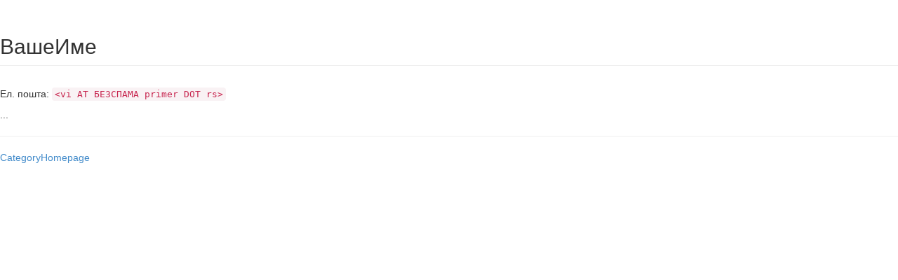

--- FILE ---
content_type: text/html; charset=utf-8
request_url: https://kernelnewbies.org/%D0%A8%D0%B0%D0%B1%D0%BB%D0%BE%D0%BD%D0%9B%D0%B8%D1%87%D0%BD%D0%B5%D0%A1%D1%82%D1%80%D0%B0%D0%BD%D0%B8%D1%86%D0%B5?action=print
body_size: 1205
content:
<!DOCTYPE html>
<html>
<head>
<meta http-equiv="X-UA-Compatible" content="IE=Edge">
<meta name="viewport" content="width=device-width, initial-scale=1">
<meta name="viewport" content="width=device-width,initial-scale=1.0">
<meta http-equiv="Content-Type" content="text/html;charset=utf-8">
<meta name="robots" content="noindex,nofollow">

<title>ШаблонЛичнеСтранице - Linux Kernel Newbies</title>
<script type="text/javascript" src="/moin_static1911/common/js/common.js"></script>


<link rel="stylesheet" type="text/css" media="all" href="/moin_static1911/memodump/css/bootstrap.min.css">
<link rel="stylesheet" type="text/css" media="all" href="/moin_static1911/memodump/css/bootstrap-theme.min.css">
<link rel="stylesheet" type="text/css" media="all" href="/moin_static1911/memodump/css/memodump.css">
<link rel="stylesheet" type="text/css" media="all" href="/moin_static1911/memodump/css/moinizer.css">
<link rel="stylesheet" type="text/css" media="all" href="/moin_static1911/memodump/css/memoprint.css">

<!-- css only for MS IE6/IE7 browsers -->
<!--[if lt IE 8]>
   <link rel="stylesheet" type="text/css" media="all" href="/moin_static1911/memodump/css/msie.css">
<![endif]-->


<link rel="alternate" title="Linux Kernel Newbies: ШаблонЛичнеСтранице" href="/%D0%A8%D0%B0%D0%B1%D0%BB%D0%BE%D0%BD%D0%9B%D0%B8%D1%87%D0%BD%D0%B5%D0%A1%D1%82%D1%80%D0%B0%D0%BD%D0%B8%D1%86%D0%B5?diffs=1&amp;show_att=1&amp;action=rss_rc&amp;unique=0&amp;page=%D0%A8%D0%B0%D0%B1%D0%BB%D0%BE%D0%BD%D0%9B%D0%B8%D1%87%D0%BD%D0%B5%D0%A1%D1%82%D1%80%D0%B0%D0%BD%D0%B8%D1%86%D0%B5&amp;ddiffs=1" type="application/rss+xml">


<link rel="Start" href="/Linux_Kernel_Newbies">
<link rel="Alternate" title="Wiki Markup" href="/%D0%A8%D0%B0%D0%B1%D0%BB%D0%BE%D0%BD%D0%9B%D0%B8%D1%87%D0%BD%D0%B5%D0%A1%D1%82%D1%80%D0%B0%D0%BD%D0%B8%D1%86%D0%B5?action=raw">
<link rel="Alternate" media="print" title="Print View" href="/%D0%A8%D0%B0%D0%B1%D0%BB%D0%BE%D0%BD%D0%9B%D0%B8%D1%87%D0%BD%D0%B5%D0%A1%D1%82%D1%80%D0%B0%D0%BD%D0%B8%D1%86%D0%B5?action=print">
<link rel="Search" href="/FindPage">
<link rel="Index" href="/TitleIndex">
<link rel="Glossary" href="/WordIndex">
<link rel="Help" href="/HelpOnFormatting">
</head>

<body  lang="en" dir="ltr">
<div id="page" lang="sr" dir="ltr">
<span id="interwiki"><a href="/Linux_Kernel_Newbies" rel="nofollow">KernelNewbies</a><span class="sep">:</span></span>
<ul id="pagelocation">
<li><a href="/%D0%A8%D0%B0%D0%B1%D0%BB%D0%BE%D0%BD%D0%9B%D0%B8%D1%87%D0%BD%D0%B5%D0%A1%D1%82%D1%80%D0%B0%D0%BD%D0%B8%D1%86%D0%B5">ШаблонЛичнеСтранице</a></li>
</ul>
<div dir="ltr" id="content" lang="sr"><span class="anchor" id="top"></span>
<span class="anchor" id="line-1"></span><span class="anchor" id="line-2"></span><span class="anchor" id="line-3"></span><span class="anchor" id="line-4"></span><span class="anchor" id="line-5"></span><span class="anchor" id="line-6"></span><p class="line867">
<h2 id="A.2BBBIEMARIBDUEGAQ8BDU-">ВашеИме</h2>
<span class="anchor" id="line-7"></span><span class="anchor" id="line-8"></span><p class="line862">Ел. пошта: <tt>&lt;vi&nbsp;AT&nbsp;БЕЗСПАМА&nbsp;primer&nbsp;DOT&nbsp;rs&gt;</tt> <span class="anchor" id="line-9"></span><span class="anchor" id="line-10"></span><p class="line874">... <span class="anchor" id="line-11"></span><span class="anchor" id="line-12"></span><p class="line867"><hr /><p class="line874"> <span class="anchor" id="line-13"></span><a href="/CategoryHomepage">CategoryHomepage</a> <span class="anchor" id="line-14"></span><span class="anchor" id="bottom"></span></div><div id="pagebottom"></div>
</div>
</body>
</html>



--- FILE ---
content_type: text/css
request_url: https://kernelnewbies.org/moin_static1911/memodump/css/memoprint.css
body_size: 312
content:
/*
 * CSS for memodump theme for MoinMoin 1.9.x
 * Copyright 2014 dossist.
 * For action=print
 * Load after all other theme css.
 */

#pagelocation,
#interwiki,
#pageinfo {
    display: none;
}
#page {
	padding: 0px;
}
a[href]:after { /* to stop printing anchor destinations in print mode */
    content: "";
}
